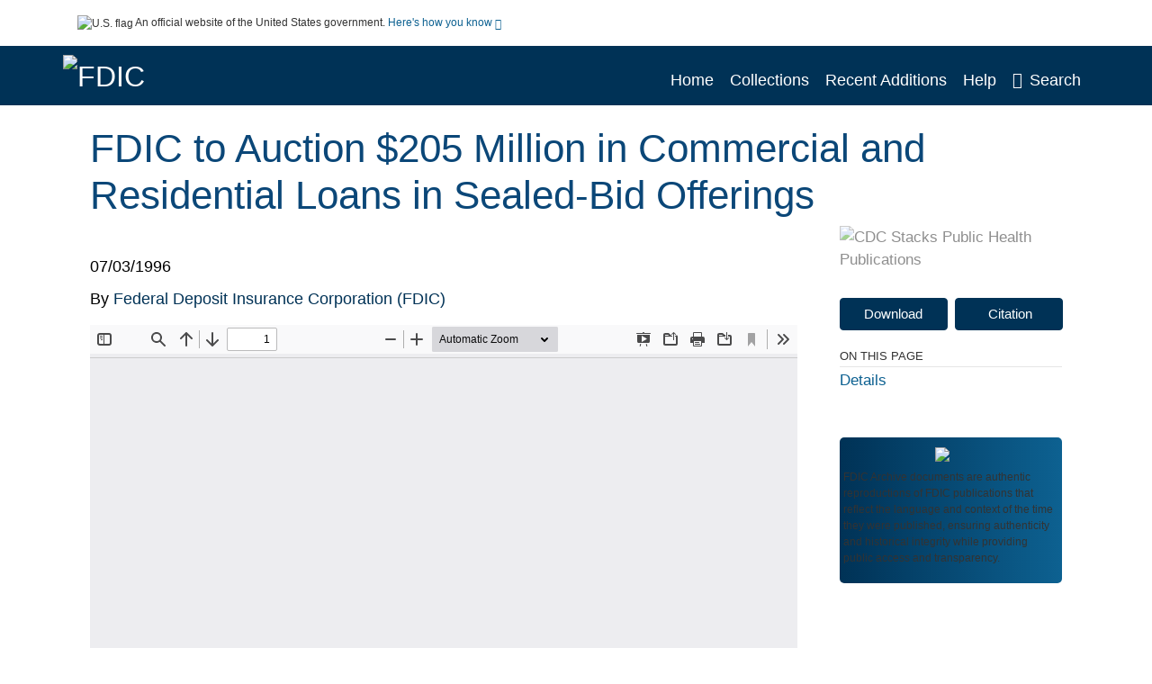

--- FILE ---
content_type: text/html; charset=UTF-8
request_url: https://archive.fdic.gov/view/fdic/1202
body_size: 8689
content:

<!DOCTYPE html>
<html  lang="en" dir="ltr">
<head>
  <meta charset="utf-8" />
<meta name="Generator" content="Drupal 10 (https://www.drupal.org)" />
<meta name="MobileOptimized" content="width" />
<meta name="HandheldFriendly" content="true" />
<meta name="viewport" content="width=device-width, initial-scale=1.0" />
<meta http-equiv="Content-Type" content="text/html; charset=utf-8" />
<meta name="og:title" content="FDIC Archive" />
<meta name="og:description" content="The FDIC Archive is an archival repository including documents, speeches, and reports authored or co-authored by FDIC employees and leadership and published by the FDIC. These documents are authentic reproductions of FDIC publications that reflect the language and context of the time they were published, ensuring authenticity and historical integrity while providing public access and transparency." />
<meta name="og:image" content="https://archive.fdic.gov/themes/custom/fdic/images/fdic_searchBar_logo1184-481.png" />
<meta name="og:url" content="https://archive.fdic.gov" />
<meta name="og:type" content="website" />
<meta name="description" />
<meta name="citation_title" content="FDIC to Auction $205 Million in Commercial and Residential Loans in Sealed-Bid Offerings" />
<meta name="citation_publication_date" content="07/03/1996" />
<meta name="citation_publisher" content="Federal Deposit Insurance Corporation (FDIC)" />
<meta name="citation_fulltext_html_url" content="http://archive.fdic.gov/view/fdic/1202" />
<meta name="citation_pdf_url" content="http://archive.fdic.gov/view/fdic/1202/fdic_1202_DS1.pdf" />
<meta name="citation_language" content="Eng" />
<meta name="citation_doi" content="s://www.fdic.gov/" />
<link rel="icon" href="/themes/custom/fdic/favicon.ico" type="image/vnd.microsoft.icon" />

  <title>FDIC to Auction $205 Million in Commercial and Residential Loans in Sealed-Bid Offerings</title>
  <link rel="stylesheet" media="all" href="/sites/default/files/css/css_bl900nO3xwtPE_S9_it5gMGA59-uCoW8g3wNAcVrdt4.css?delta=0&amp;language=en&amp;theme=fdic&amp;include=eJzzT8pKTS4Jy0wt1_eHM-NzMpOKEosqddJSMpP1QYQuUESnuLK4JDVXPymxOBUAS9MU7g" />
<link rel="stylesheet" media="all" href="/sites/default/files/css/css_HvGQHa61yxks3Dg6ojGn8c058U_J36OwZBEtTDMpvVY.css?delta=1&amp;language=en&amp;theme=fdic&amp;include=eJzzT8pKTS4Jy0wt1_eHM-NzMpOKEosqddJSMpP1QYQuUESnuLK4JDVXPymxOBUAS9MU7g" />

  
</head>
<body>
    <a href="#mainTitle" class="visually-hidden focusable skip-link">
      Skip to main content
    </a>
    
    
      <div class="dialog-off-canvas-main-canvas" data-off-canvas-main-canvas>
    

<div id="wrapper">
	<div id="wrapper-inner">
				<header>
	<section class="official-notice container noindex noprint">
		<div class="pt-3 pb-3">
			<div class="official-notice__notice">
				<img  class="usa-banner__header-flag"
					src="/themes/custom/fdic/images/uswds/us_flag_small.png"
					alt="U.S. flag" width="16" height="11"> <span>An
					official website of the United States government.</span> <a
					href="#gov-notice" role="button" aria-expanded="false"
					aria-controls="gov-notice" class="collapsed"> Here's how you
					know <i class="cdc-fa-angle-down" ></i>
				</a>
			</div>
		</div>
		<div class="collapse" id="gov-notice" style="">
			<div class="row">
				<div class="col-12 col-lg-6">
					<img src="/themes/custom/fdic/images/uswds/icon-dot-gov.svg" alt=""
						>
					<div>
						<b>Official websites use .gov</b>
						<p>A .gov website belongs to an official government
							organization in the United States.</p>
					</div>
				</div>
				<div class="col-12 col-lg-6">
					<img src="/themes/custom/fdic/images/uswds/icon-https.svg" alt=""
						>
					<div>
						<b>Secure .gov websites use HTTPS</b>
						<p>
							A <strong>lock</strong> ( <i class="cdc-icon-lock-01"
								></i> ) or <strong>https://</strong> means
							you've safely connected to the .gov website. Share sensitive
							information only on official, secure websites.
						</p>
					</div>
				</div>
			</div>
		</div>
	</section>
	<section class="mobile-menu">
		<div class="container">
			<div class="row justify-content-end">
				<div class="col-9 d-flex justify-content-end">
					<button title="Search" class="btn align-items-center"
						id="mobileSearchNav">
						<i class="cdc-fa-magnifying-glass mr-2"></i>
					</button>
				</div>
				<div class="col-9 align-content-center" style="display: none">
					<div class="container">
						<form autocomplete="off" id='mobileNavbarSearchForm' action="/gsearch">
							<div class="row">
								<input type="search" placeholder="Search FDIC Archive Collections"
									name="terms" class="pl-4 col-10" />
								<button alt='' type="button" aria-label="Close"
									class="pl-1 btn col-2">
									<span class="cdc-icon-close"></span>
								</button>
							</div>
						</form>
					</div>
				</div>
			</div>

		</div>
	</section>
	<section>
		<!--Menu construction-->
		<div class="row" id="menu-row">
			<!--menu row-->
			<div class="col-12" id="menu-column">
				<nav aria-label="Top navigation">
					<div class="navbar navbar-default navbar-static-top mb-0">
						<div class="row navbar-row">
							<div class="container p-0">
								<div class="pt-2 pb-2 pl-0 pr-0 col-auto navbar-logo">
									<a href="https://www.fdic.gov"> <img alt="FDIC"
										class="header-logo"
										src="/themes/custom/fdic/images/logo/logo.svg" />
									</a>
								</div>
								<div class='mobile-menu'>
									<button id='mobile-menu-btn'
										class='btn cdc-mobile-btn btn-outline-primary'>
										<span class="collapse show">Menu <span
											class="cdc-fa-angle-down pl-1" ></span></span> <span
											class="collapse">Close<span
											class="cdc-icon-close align-middle pl-1"></span></span>
									</button>
								</div>
								<!--End Navbar header-->
								<div id="main-menu"
									class="desktop-show col-auto p-0 align-self-end">
									<ul class="nav navbar-nav navbar-left">
																				<li class='left-nav-options'><a id="welcomeHeader"
											href="/">Home</a></li>
																														<li class='left-nav-options'><a id="collectionHeader"
											href="/browse/collections">Collections</a></li>
																														<li class='left-nav-options'><a id="recentHeader"
											href="/browse/recent">Recent Additions</a></li>
																														<li class='left-nav-options'><a id="helpHeader"
											href="/help">Help</a></li>
																				<li class="left-nav-options"><a href='#'
											id="navbarSearch"> <i
												class="cdc-fa-magnifying-glass mr-2"></i>Search
										</a></li>
									</ul>
									<div class="nav navbar-nav navbar-left h-100 justify-content-center" style="display: none;">
										<form autocomplete="off" id='navbarSearchForm'
											action="/gsearch">
											<input type="search" placeholder="Search FDIC Archive Collections"
												name="terms" class="pl-4" />
											<button type="submit" aria-label="Search">
												<span class="cdc-fa-magnifying-glass"></span>
											</button>
											<button type="button" aria-label="Close" class="pl-1">
												<span class="cdc-icon-close"></span>
											</button>
										</form>
									</div>
								</div>
								<!--end main menu-->
							</div>

							<!--End right menu column-->
						</div>
						<!--end inner menu row-->
					</div>
					<div class='row mobile-menu'>
						<div class='container'>
							<ul aria-expanded='false' id="mobile-main-menu" class='collapse'>
								<li class='left-nav-options'><a id="welcomeHeader"
									href="/">Home</a></li>
								<li class='left-nav-options'><a id="collectionHeader"
									href="/browse/collections">Collections</a></li>
								<li class='left-nav-options'><a id="recentHeader"
									href="/browse/recent">Recent Additions</a></li>
								<li class='left-nav-options'><a id="helpHeader"
									href="/help">Help</a></li>
								<li class='left-nav-options'><a id="capHeader"
									href="/Content and Copyright">Content and Copyright</a></li>
								<li class='left-nav-options'><a id="contactHeader"
									href="/contact">Contact Us</a></li>
							</ul>
						</div>
					</div>
				</nav>
				<!--End navbar-->
			</div>
			<!--End menu column-->
		</div>
		<!--End Menu Row-->
	</section>
</header>		
<!-- Modal -->
<div class="modal fade" id="searchModal" tabindex="-1" role="dialog"
	aria-labelledby="header-search-modal" aria-hidden="true"
	aria-modal="true">
	<div class="modal-dialog" role="document">
		<div class="modal-content">
			<button type="button" class="close" data-dismiss="modal"
				aria-label="Close">
				<span aria-hidden="true">&times;</span>
			</button>
			<div class="modal-body">
				<form autocomplete="off" id="modal-gsearch" action='/gsearch' method="get">
					<input id='txt-search-box-mobile' type="search" name="terms"
						title="Search FDIC Archive Collections" autocomplete="off"
						value=""
						placeholder="Search FDIC Archive Collections" id="terms"
						title="Search Box" aria-label="Search Box"
						class="searchBox clearable form-control" />
					<div class="stacks-select">
						<select
							id="modal-collection" name="collection"
							class="collectionList form-control"
							title="Collection List Dropdown"
							aria-label="Collection List Dropdown"> 
														<option value="fdic:29" id="gtmGlobalCollectionModal-fdic:29"
															>Annual Reports</option>
														<option value="fdic:30" id="gtmGlobalCollectionModal-fdic:30"
															>Chief Financial Officer (CFO) Reports</option>
														<option value="fdic:6547" id="gtmGlobalCollectionModal-fdic:6547"
															>Consumer News</option>
														<option value="fdic:6663" id="gtmGlobalCollectionModal-fdic:6663"
															>FDIC Publications</option>
														<option value="fdic:31" id="gtmGlobalCollectionModal-fdic:31"
															>Federal Register Notices</option>
														<option value="fdic:6807" id="gtmGlobalCollectionModal-fdic:6807"
															>Inactive Financial Institution Letters (FILs)</option>
														<option value="fdic:32" id="gtmGlobalCollectionModal-fdic:32"
															>Lists of Banks Examined</option>
														<option value="fdic:1" id="gtmGlobalCollectionModal-fdic:1"
															>Press Releases</option>
														<option value="fdic:9072" id="gtmGlobalCollectionModal-fdic:9072"
															>Quarterly Banking Reports</option>
														<option value="fdic:11938" id="gtmGlobalCollectionModal-fdic:11938"
															>Research Publications</option>
														<option value="fdic:11853" id="gtmGlobalCollectionModal-fdic:11853"
															>RTC Publications</option>
														<option value="fdic:28" id="gtmGlobalCollectionModal-fdic:28"
															>Speeches and Testimony</option>
													</select>
						<i class="cdc-fa-angle-down"></i>
					</div>
					<button class="searchModalIcon" type="submit">
						<svg xmlns="http://www.w3.org/2000/svg"
							xmlns:xlink="http://www.w3.org/1999/xlink" version="1.1"
							baseProfile="full" width="24" height="24"
							viewBox="0 0 24.00 24.00" enable-background="new 0 0 24.00 24.00"
							xml:space="preserve">
								<title>Search</title>
                        	<path fill="#0A4595" fill-opacity="1"
								stroke-width="0.2" stroke-linejoin="round"
								d="M 9.5,3C 13.0899,3 16,5.91015 16,9.5C 16,11.1149 15.411,12.5923 14.4362,13.7291L 14.7071,14L 15.5,14L 20.5,19L 19,20.5L 14,15.5L 14,14.7071L 13.7291,14.4362C 12.5923,15.411 11.1149,16 9.5,16C 5.91015,16 3,13.0899 3,9.5C 3,5.91015 5.91015,3 9.5,3 Z M 9.5,5.00001C 7.01472,5.00001 5,7.01473 5,9.50001C 5,11.9853 7.01472,14 9.5,14C 11.9853,14 14,11.9853 14,9.50001C 14,7.01473 11.9853,5.00001 9.5,5.00001 Z " />
						</svg>
					</button>
				</form>
			</div>
			<div class="modal-footer">
				<a id="advanceSearchLinkModal" class="advance-search-link noMod"
					href="/advancesearch">Advanced Search</a>
			</div>
		</div>
	</div>
</div>		<main>
						<div class="col-12 bookHeaderListData">
								<div class="record-note
					">
					<div class="container d-flex">
						<span class="circle">  <i>i</i> 						</span>
						<div class="text-contain">
													</div>
					</div>
				</div>
								
							</div>
						<div class="container" id="page">
				<div id="main" class="main-full">
					<div id="content">
						  <div>
    <div id="block-fdic-content">
  
    
      <script src="https://cdnjs.cloudflare.com/ajax/libs/popper.js/1.16.1/umd/popper.min.js"></script>
<div class="page-view">
					<div class="container-fluid" id="doc-viewr-container">
		<div id="doc_details_top_row">
			<h1 id="mainTitle" class="title">
				FDIC to Auction $205 Million in Commercial and Residential Loans in Sealed-Bid Offerings
			</h1>
		</div>
		<div class="row">
			<div class="col-lg-9 col-12">
				<div class="card-badge pb-3">
					<div class="badges">
																																			</div>
					<div class="pt-3">
												</div>
				</div>
				<ul class="bookHeaderList">
										<li style="display: flex; width: 100%">
						<div class="col-lg-3 bookHeaderListData">
							<p>
																07/03/1996
															</p>
						</div>
					</li>
																																																							<li style="display: flex; width: 100%" class="series">
						<div class="col-lg-12 col-12 bookHeaderListData">
																					<span>By</span> <a id="metadataLink-abovefold-corporateCreator-Federal Deposit Insurance Corporation (FDIC)" href="/gsearch?ref=docDetails&name_corporate=Federal%20Deposit%20Insurance%20Corporation%20%28FDIC%29">
								Federal Deposit Insurance Corporation (FDIC)
							</a>
													</div>
					</li>
																																							</ul>
				<div class="mobile-show pt-3">
										<!-- END ALL LANGUAGE -->
<div class="btn-group">
			<div class="altmetric-download-button pr-2">
				<form autocomplete="off" action="https://archive.fdic.gov/view/fdic/1202/fdic_1202_DS1.pdf" accept-charset="UTF-8" method="get" id="download-document1">
			<button type="submit" name="download-document-submit" id="download-document-submit1" value="Download"
				class="download-document-btn btn btn-primary">Download</button>
		</form>
			</div>
			<div class="dropdown-container">
		<div data-toggle="dropdown" >
			<button type="button" id="citeButtonRecord1" class="btn btn-primary dropdown-toggle pr-2 " aria-haspopup="true"
				aria-expanded="false">Citation</button>
		</div>
		<div class="dropdown-menu dropdown-menu-right citeDrop p-2" id="citeFormatDropdown">
			<div class="d-flex justify-content-end pb-2">
				<div class="stacks-select">
					<select aria-label="cite Format" id="citeFormat1"
						name="citeFormat" class="citeFormat language-dropbox form-control"
						onchange="formatChange('1');">
												<option class="formatListOption" value="Generic" >Generic</option>
												<option class="formatListOption" value="APA" >APA</option>
												<option class="formatListOption" value="MLA" >MLA</option>
												<option class="formatListOption" value="Chicago" >Chicago</option>
												<option class="formatListOption" value="RIS" >RIS</option>
											</select>
					<i class="cdc-fa-angle-down"></i>
				</div>
			</div>
			<div class="form-group">
				<textarea aria-label="Generic Preview" readonly class="form-control" style=""
					id="Genericpreview1">Title : FDIC to Auction $205 Million in Commercial and Residential Loans in Sealed-Bid Offerings

Corporate Authors(s) : Federal Deposit Insurance Corporation (FDIC)

Published Date : 07/03/1996

Press Release Number : PR-49-96

URL : https://archive.fdic.gov/view/fdic/1202

</textarea>
				<textarea aria-label="APA Preview" readonly class="form-control" style=" display: none; "
					id="APApreview1">Federal Deposit Insurance Corporation (FDIC) (1996). FDIC to Auction $205 Million in Commercial and Residential Loans in Sealed-Bid Offerings. </textarea>
				<textarea aria-label="Chicago Preview" readonly class="form-control" style=" display: none; "
					id="chicagopreview1">Federal Deposit Insurance Corporation (FDIC) &quot;FDIC to Auction $205 Million in Commercial and Residential Loans in Sealed-Bid Offerings&quot;  (1996)</textarea>
				<textarea aria-label="MLA Preview" readonly class="form-control" style=" display: none; "
					id="MLApreview1">Federal Deposit Insurance Corporation (FDIC) &quot;FDIC to Auction $205 Million in Commercial and Residential Loans in Sealed-Bid Offerings&quot; , 1996</textarea>
				<textarea aria-label="RIS Preview" readonly class="form-control" style=" display: none; "
					id="RISpreview1">Export RIS Citation Information.</textarea>
				<textarea hidden class="d-none" id="RIScitation1202">TY  - 
A2  - Federal Deposit Insurance Corporation (FDIC)
AN  - fdic:1202
CY  - Washington, D.C.
LA  - Eng
PY  - 07/03/1996
TI  - FDIC to Auction $205 Million in Commercial and Residential Loans in Sealed-Bid Offerings
M3  - PDF
UR  - https://archive.fdic.gov/view/fdic/1202
ER  - 


</textarea>
			</div>
			<div class="btn-contain justify-content-end">
				<button id="copyBtn1"
					class="btn btn-primary copyButton ">Copy</button>
				<button id="copiedBtn1"
					class="btn btn-primary copiedButton hideNoForce">Copied</button>
				<button id="saveCite1" class="btn btn-primary saveCite hideNoForce"
					onClick="submitExport(1202);">Save</button>
			</div>
		</div>
	</div>
</div>										<div cldass="show-alt">
											</div>
									</div>
								<div id="tabs" class="tabsMargin">

					<br class="new-line"> <br class="new-line">
					<!--Define/Setup Tabs-->
					<!--************************TAB 1*********************************************-->
					<div id="tabs-1" class="tab-height">
																														 <iframe aria-label="document viewer"
							src="/pdfjs/web/viewer.html?file=https://archive.fdic.gov/view/fdic/1202/fdic_1202_DS1.pdf&#pagemode=none" class="googledocviewer" frameborder="0">
							</iframe>
																															</div>
			</div>
						<div id="tabs-2" class="bookDetails">
				<h2 class="medium-bold-title 
														details-title
							">Details</h2>
				<ul class="bookDetailsList">
																																																			<li class="bookDetails-row">

				<div class="bookDetailsLabel">
					<b>Publisher&#039;s site:</b>
				</div>
				<div class="bookDetailsData pt-3">
					<div>
																				<a id="metadataLink-Publisher&#039;s site-https://www.fdic.gov/" class="linebreak" href="https://www.fdic.gov/" targe="_blank">https://www.fdic.gov/</a>
																			</div>
				</div>
			</li>
																																																																											<li class="bookDetails-row">
						<!--creatorLI-->
						<div class="bookDetailsLabel">
							<b>Corporate Authors:</b>
						</div>
						<div class="bookDetailsData pt-3">
																																																																						<a id="metadataLink-Corporate Authors-Federal Deposit Insurance Corporation (FDIC)" style="margin-left: .2em;"
								href="/gsearch?ref=docDetails&name_corporate=Federal%20Deposit%20Insurance%20Corporation%20%28FDIC%29">
								Federal Deposit Insurance Corporation (FDIC)
							</a>
																																		</div> <!--End creator label column-->
					</li>
																																																																																																																																																																																																																																																																																					<li class="bookDetails-row">

				<div class="bookDetailsLabel">
					<b>Dataset Download URL:</b>
				</div>
				<div class="bookDetailsData pt-3">
					<div>
																				<a id="metadataLink-Dataset Download URL-https://www.fdic.gov/news/news/press/1996/49.html" class="linebreak" href="https://www.fdic.gov/news/news/press/1996/49.html" targe="_blank">https://www.fdic.gov/news/news/press/1996/49.html</a>
																			</div>
				</div>
			</li>
																																																																																													<li class="bookDetails-row">
						<!--creatorLI-->
						<div class="bookDetailsLabel">
							<b>Format:</b>
						</div>
						<div class="bookDetailsData pt-3">
																																																																						<a id="metadataLink-Format-PDF" style="margin-left: .2em;"
								href="/gsearch?ref=docDetails&sm_format=PDF">
								PDF
							</a>
																																		</div> <!--End creator label column-->
					</li>
																																																																																																																																																																																																																																																																																																																																																																																																																																																																																																																																																																																																																																																																																																																																																																																																																											<li class="bookDetails-row">

				<div class="bookDetailsLabel">
					<b>Press Release Number:</b>
				</div>
				<div class="bookDetailsData pt-3">
					<div>
																				PR-49-96
																			</div>
				</div>
			</li>
																																								<li class="bookDetails-row">

				<div class="bookDetailsLabel">
					<b>Release Date:</b>
				</div>
				<div class="bookDetailsData pt-3">
					<div>
																				07/03/1996
																			</div>
				</div>
			</li>
																																																																																														<li class="bookDetails-row">

				<div class="bookDetailsLabel">
					<b>Agencies Involved:</b>
				</div>
				<div class="bookDetailsData pt-3">
					<div>
																				Federal Deposit Insurance Corporation (FDIC)
																			</div>
				</div>
			</li>
																																																																																																																																		<li class="bookDetails-row">

				<div class="bookDetailsLabel">
					<b>Other Institutions Involved:</b>
				</div>
				<div class="bookDetailsData pt-3">
					<div>
																														Koch Asset Management Company
												 <span class="semicolon">;</span>
																										Glaves & Associates, Inc.
												 <span class="semicolon">;</span>
																										Principal Asset Markets, Inc.
																																						</div>
				</div>
			</li>
																																																																																																																<li class="bookDetails-row">

				<div class="bookDetailsLabel">
					<b>Source:</b>
				</div>
				<div class="bookDetailsData pt-3">
					<div>
																				FDIC
																			</div>
				</div>
			</li>
																																																																																																																																																																																																																																																																																																																																													<li class="bookDetails-row">
				<div class="bookDetailsLabel main-check">
					<b>Main Document Checksum:</b>
				</div>
				<div class="bookDetailsData linebreak pt-3">
					urn:sha256:6284de3e3b1eb93b0d1e6017e04856d6b8c883a9caf981741c2282a2be8e6e9f
				</div>
			</li>
															<li class="bookDetails-row">
				<div class="bookDetailsLabel main-check">
					<b>Download URL:</b>
				</div>
				<div class="bookDetailsData pt-3">

					<div id="documentPDF" class="bookDetailListValueChecksum">
						<a class="linebreak" href="https://archive.fdic.gov/view/fdic/1202/fdic_1202_DS1.pdf">https://archive.fdic.gov/view/fdic/1202/fdic_1202_DS1.pdf</a>
					</div>
				</div> <!--End row data-->
			</li>
			<!--End $checksum_txt_en li-->
															<li class="bookDetails-row stacks-file-type">
				<div class="bookDetailsLabel">
					<b>File Type:</b>
				</div>
				<div class="bookDetailsData docImgType pt-3">
					<div class="fileimagemargin altmetric-file-icon">
																		<!--Create document type and size link-->
												
						<img style="vertical-align: middle; width: 23px; height: 23px;" src='/themes/custom/fdic/images/pdf.svg'
							alt="Filetype" /><span class="fileimagetype">[PDF
							- 262.25 KB
							]
						</span>
																													</div>
				</div>
			</li>
						</ul>
		</div>
		<!--************************TAB 3*********************************************-->
				<!--************************TAB 4  Dataset section********************************************* -->
				<!--************************TAB 5*********************************************-->
				<div class="previous-section container col-12 col-lg-10 mt-5">
			<a id="dynamicBackButton" class="d-block" href="">
				<div class="d-flex">
					<div class="col-2 col-lg-1 icon-section">
						<span class="cdc-fa-regular-arrow-left"></span>
					</div>
					<div class="col-10 col-lg-11 text-section p-3">
						<span class="title">PREVIOUS</span>
						<div class="message-section">
						</div>
					</div>
				</div>
			</a>
		</div>
	</div>
	<div class="sidenav desktop-show col-lg-3">
		<div class="gray-logo">
			<img class="w-100" alt="CDC Stacks Public Health Publications"
				src='/themes/custom/fdic/images/gray-logo.svg' />
		</div>
				<!-- END ALL LANGUAGE -->
<div class="btn-group">
			<div class="altmetric-download-button pr-2">
				<form autocomplete="off" action="https://archive.fdic.gov/view/fdic/1202/fdic_1202_DS1.pdf" accept-charset="UTF-8" method="get" id="download-document">
			<button type="submit" name="download-document-submit" id="download-document-submit" value="Download"
				class="download-document-btn btn btn-primary">Download</button>
		</form>
			</div>
			<div class="dropdown-container">
		<div data-toggle="dropdown" >
			<button type="button" id="citeButtonRecord" class="btn btn-primary dropdown-toggle pr-2 " aria-haspopup="true"
				aria-expanded="false">Citation</button>
		</div>
		<div class="dropdown-menu dropdown-menu-right citeDrop p-2" id="citeFormatDropdown">
			<div class="d-flex justify-content-end pb-2">
				<div class="stacks-select">
					<select aria-label="cite Format" id="citeFormat"
						name="citeFormat" class="citeFormat language-dropbox form-control"
						onchange="formatChange('');">
												<option class="formatListOption" value="Generic" >Generic</option>
												<option class="formatListOption" value="APA" >APA</option>
												<option class="formatListOption" value="MLA" >MLA</option>
												<option class="formatListOption" value="Chicago" >Chicago</option>
												<option class="formatListOption" value="RIS" >RIS</option>
											</select>
					<i class="cdc-fa-angle-down"></i>
				</div>
			</div>
			<div class="form-group">
				<textarea aria-label="Generic Preview" readonly class="form-control" style=""
					id="Genericpreview">Title : FDIC to Auction $205 Million in Commercial and Residential Loans in Sealed-Bid Offerings

Corporate Authors(s) : Federal Deposit Insurance Corporation (FDIC)

Published Date : 07/03/1996

Press Release Number : PR-49-96

URL : https://archive.fdic.gov/view/fdic/1202

</textarea>
				<textarea aria-label="APA Preview" readonly class="form-control" style=" display: none; "
					id="APApreview">Federal Deposit Insurance Corporation (FDIC) (1996). FDIC to Auction $205 Million in Commercial and Residential Loans in Sealed-Bid Offerings. </textarea>
				<textarea aria-label="Chicago Preview" readonly class="form-control" style=" display: none; "
					id="chicagopreview">Federal Deposit Insurance Corporation (FDIC) &quot;FDIC to Auction $205 Million in Commercial and Residential Loans in Sealed-Bid Offerings&quot;  (1996)</textarea>
				<textarea aria-label="MLA Preview" readonly class="form-control" style=" display: none; "
					id="MLApreview">Federal Deposit Insurance Corporation (FDIC) &quot;FDIC to Auction $205 Million in Commercial and Residential Loans in Sealed-Bid Offerings&quot; , 1996</textarea>
				<textarea aria-label="RIS Preview" readonly class="form-control" style=" display: none; "
					id="RISpreview">Export RIS Citation Information.</textarea>
				<textarea hidden class="d-none" id="RIScitation1202">TY  - 
A2  - Federal Deposit Insurance Corporation (FDIC)
AN  - fdic:1202
CY  - Washington, D.C.
LA  - Eng
PY  - 07/03/1996
TI  - FDIC to Auction $205 Million in Commercial and Residential Loans in Sealed-Bid Offerings
M3  - PDF
UR  - https://archive.fdic.gov/view/fdic/1202
ER  - 


</textarea>
			</div>
			<div class="btn-contain justify-content-end">
				<button id="copyBtn"
					class="btn btn-primary copyButton ">Copy</button>
				<button id="copiedBtn"
					class="btn btn-primary copiedButton hideNoForce">Copied</button>
				<button id="saveCite" class="btn btn-primary saveCite hideNoForce"
					onClick="submitExport(1202);">Save</button>
			</div>
		</div>
	</div>
</div>				<div class="show-alt d-flex">
					</div>
				<div><span class="heading-medium">ON THIS PAGE</span></div>
		<hr style="display: block; width: 100%; margin: 0;">
		<div class="tabLinks">
			<a id="details" class="d-block" href="#tabs-2">Details</a>
														</div>
		<div class="notify-container mt-5">
			<div>
				<div class="logo">
					<img aria-hidden="true" class="logo" src="/themes/custom/fdic/images/SmallStacksIcon.svg">
				</div>
				<div class="notify-text">
										<strong>FDIC Archive</strong> documents are authentic reproductions of FDIC publications that reflect the language and context of the time 
					they were published, ensuring authenticity and historical integrity while providing public access and transparency.
									</div>
			</div>
		</div>
		<div class="pin">
						<div class="youmayalsolike">
				<div>
					<div class="link-section p-3">
						<span class="title">You May Also Like</span>
						<ol class="related-articles" id="you-contain">
														<li>
								<div class="myCardTitle">
									<a href="/view/fdic/11893" title="RTC Review, April 1993">RTC Review, April 1993</a>
								</div>
							</li>
														<li>
								<div class="myCardTitle">
									<a href="/view/fdic/2607" title="FDIC Sells First Quarter Offerings Through Award-Winning Web-Based System">FDIC Sells First Quarter Offerings Through Award-Winning Web-Based System</a>
								</div>
							</li>
																				</ol>
					</div>
					<div class="return-section p-3">
												<div>COLLECTION</div>
																		<a href="/cbrowse?parentId=fdic%3A1">
							Press Releases
						</a>
																							</div>
				</div>
			</div>
						<div class="pt-3">
				<a href="#mainTitle"><span class="cdc-fa-angle-up pr-1"></span>BACK TO TOP</a>
			</div>
		</div>
	</div>
</div>

</div>
  </div>

  </div>

					</div>
				</div>
			</div>
			<div class="modal fade" id="batata" tabindex="-1" role="dialog"
	aria-labelledby="batata" aria-modal="true">
	<div class="modal-dialog" role="document">
		<div class="modal-content">
			<div class="modal-header">
				<button type="button" class="close" data-dismiss="modal"
					aria-label="Close">
					<span aria-hidden="true">&times;</span>
				</button>
				<h4 class="modal-title" id="modal-label">Exit
					Notification/Disclaimer Policy</h4>
			</div>
			<div class="modal-body">
				<strong>Links with this icon <svg
						class="bi bi-box-arrow-up-right blue-svg" width="1em" height="1em"
						viewBox="0 0 16 16" fill="currentColor"
						xmlns="http://www.w3.org/2000/svg">
  <path fill-rule="evenodd"
							d="M1.5 13A1.5 1.5 0 003 14.5h8a1.5 1.5 0 001.5-1.5V9a.5.5 0 00-1 0v4a.5.5 0 01-.5.5H3a.5.5 0 01-.5-.5V5a.5.5 0 01.5-.5h4a.5.5 0 000-1H3A1.5 1.5 0 001.5 5v8zm7-11a.5.5 0 01.5-.5h5a.5.5 0 01.5.5v5a.5.5 0 01-1 0V2.5H9a.5.5 0 01-.5-.5z"
							clip-rule="evenodd" />
  <path fill-rule="evenodd"
							d="M14.354 1.646a.5.5 0 010 .708l-8 8a.5.5 0 01-.708-.708l8-8a.5.5 0 01.708 0z"
							clip-rule="evenodd" />
</svg> indicate that you are leaving the FDIC website.
			</strong>
			<ul class="list-false">
				<li>The Federal Deposit Insurance Corporation (FDIC) cannot
					attest to the accuracy of a non-federal website.</li>
				<li>Linking to a non-federal Website does not constitute an
					endorsement by FDIC or any of its employees of the sponsors
					or the information and products presented on the website.</li>
				<li>You will be subject to the destination website's privacy
					policy when you follow the link.</li>
				<li>FDIC is not responsible for Section 508 compliance
					(accessibility) on other federal or private websites.</li>
			</ul>
			</div>
			<div class="modal-footer footer-buttons">
				<button type="button" class="btn btn-default footer-green"
					data-dismiss="modal">Cancel</button>
				<button type="button"
					class="btn btn-default footer-green dark-green rosaP_exit"
					onclick="$('.modal.show').modal('hide')">Continue</button>
			</div>
		</div>
	</div>
</div>		</main>
				
<footer>
	<!--FOOTER CONSTRUCTION--->
	<section class="footer-top">
		<div class="container">
			<div class="row">
				<div class="col col-12 col-md-6 col-lg-4">
					<div class="footer__description">
						<a href="/Content and Copyright">FDIC Archive<span
							class="cdc-fa-angle-right pl-1"></span></a>
						<p>The FDIC Archive is an archival repository including documents, speeches, and reports authored or co-authored by FDIC employees and leadership and published by the FDIC. These documents are authentic reproductions of FDIC publications that reflect the language and context of the time they were published, ensuring authenticity and historical integrity while providing public access and transparency.</p>
					</div>
				</div>
				<div class="col col-12 col-md-5 offset-md-1 col-lg-5 offset-lg-1">
					<ul class="footer__main-nav">
						<li><a href="/">FDIC Archive Home</a></li>
						<li><a href="/browse/collections">Collections</a></li>
						<li><a href="/browse/recent">Recent Additions</a></li>
						<li><a href="/help">Help</a></li>
						<li><a href="/Content and Copyright">Content and Copyright</a></li>
						<li><a href="/contact">Contact Us</a></li>
					</ul>
				</div>
			</div>
		</div>
	</section>
	<section id="footer-links">
		<div class="container p-4">
			<div class="d-flex justify-content-center flex-wrap">
				<div class="pl-3 pr-3 pb-2"><a target="_blank" href="https://www.fdic.gov/policies">POLICIES</a></div>
				<div class="pl-3 pr-3 pb-2"><a target="_blank" href="https://www.fdic.gov/help">HELP</a></div>
				<div class="pl-3 pr-3 pb-2"><a target="_blank" href="https://www.fdic.gov/foia">FOIA</a></div>
				<div class="pl-3 pr-3 pb-2"><a target="_blank" href="https://www.fdic.gov/espanol">EN ESPANOL</a></div>
				<div class="pl-3 pr-3 pb-2"><a target="_blank" href="https://www.fdic.gov/accessibility">ACCESSIBILITY</a></div>
				<div class="pl-3 pr-3 pb-2"><a target="_blank" href="https://www.fdic.gov/open-government">OPEN GOVERNMENT</a></div>
				<div class="pl-3 pr-3 pb-2"><a target="_blank" href="https://www.fdic.gov/about/contact-fdic">CONTACT US</a></div>
				<div class="pl-3 pr-3"><a target="_blank" href="https://www.fdic.gov/about/plain-writing-act-2010">PLAIN WRITING</a></div>
				<div class="pl-3 pr-3"><a target="_blank" href="https://www.fdic.gov/about/diversity/nofear">NO FEAR ACT DATA</a></div>
				<div class="pl-3 pr-3"><a target="_blank" href="https://www.fdicoig.gov/">INSPECTOR GENERAL</a></div>
			</div>
		</div>
	</section>
	<div class="container" id="footer-bottom-links">
		<section>
			<span class="desktop-show">Version 3.28.1</span>
			<div>
				<span class="pr-4"> <a target="_blank"
					href="http://www.fdic.gov/">FDIC.GOV</a>
				</span> <span id="usa-gov"> <a target="_blank"
					href="http://www.usa.gov/">USA.GOV</a>
				</span>
			</div>
			<span class="mobile-show">Version 3.28.1</span>
		</section>
	</div>
</footer>
	</div>
</div>


  </div>

    
	<script src="/sites/default/files/js/js_2AofHAi9QvxSq58GEzjP1Rov_w6UD3xcrGr6YJ8hCoA.js?scope=footer&amp;delta=0&amp;language=en&amp;theme=fdic&amp;include=eJzzT8pKTS4Jy0wt1_eHM-NzMpOKEosqddJSMpP1QYQuUAQAakgQUw"></script>
<script src="https://d1bxh8uas1mnw7.cloudfront.net/assets/embed.js"></script>
<script src="/sites/default/files/js/js_xM_FTmbazUQ9q883cEhHycd3nqAeWl9XMhn7n8ewHzM.js?scope=footer&amp;delta=2&amp;language=en&amp;theme=fdic&amp;include=eJzzT8pKTS4Jy0wt1_eHM-NzMpOKEosqddJSMpP1QYQuUAQAakgQUw"></script>

    <script>
      (function (i, s, o, g, r, a, m) {
        i['GoogleAnalyticsObject'] = r; i[r] = i[r] || function () {
          (i[r].q = i[r].q || []).push(arguments)
        }, i[r].l = 1 * new Date(); a = s.createElement(o),
          m = s.getElementsByTagName(o)[0]; a.async = 1; a.src = g; m.parentNode.insertBefore(a, m)
      })(window, document, 'script', 'https://www.google-analytics.com/analytics.js', 'ga');
  
      ga('create', 'G-XEWHR4YGM6', 'auto');
      ga('send', 'pageview');
  
    </script>
    <script>(function (w, d, s, l, i) {
        w[l] = w[l] || []; w[l].push({
          'gtm.start':
            new Date().getTime(), event: 'gtm.js'
        }); var f = d.getElementsByTagName(s)[0],
          j = d.createElement(s), dl = l != 'dataLayer' ? '&l=' + l : ''; j.async = true; j.src =
            'https://www.googletagmanager.com/gtm.js?id=' + i + dl; f.parentNode.insertBefore(j, f);
      })(window, document, 'script', 'dataLayer', 'GTM-MCBBTQW');</script>
    <noscript>
      <iframe
        src="https://www.googletagmanager.com/ns.html?id=GTM-MCBBTQW"
        height="0" width="0" style="display: none; visibility: hidden"></iframe>
    </noscript>
</body>
</html>
